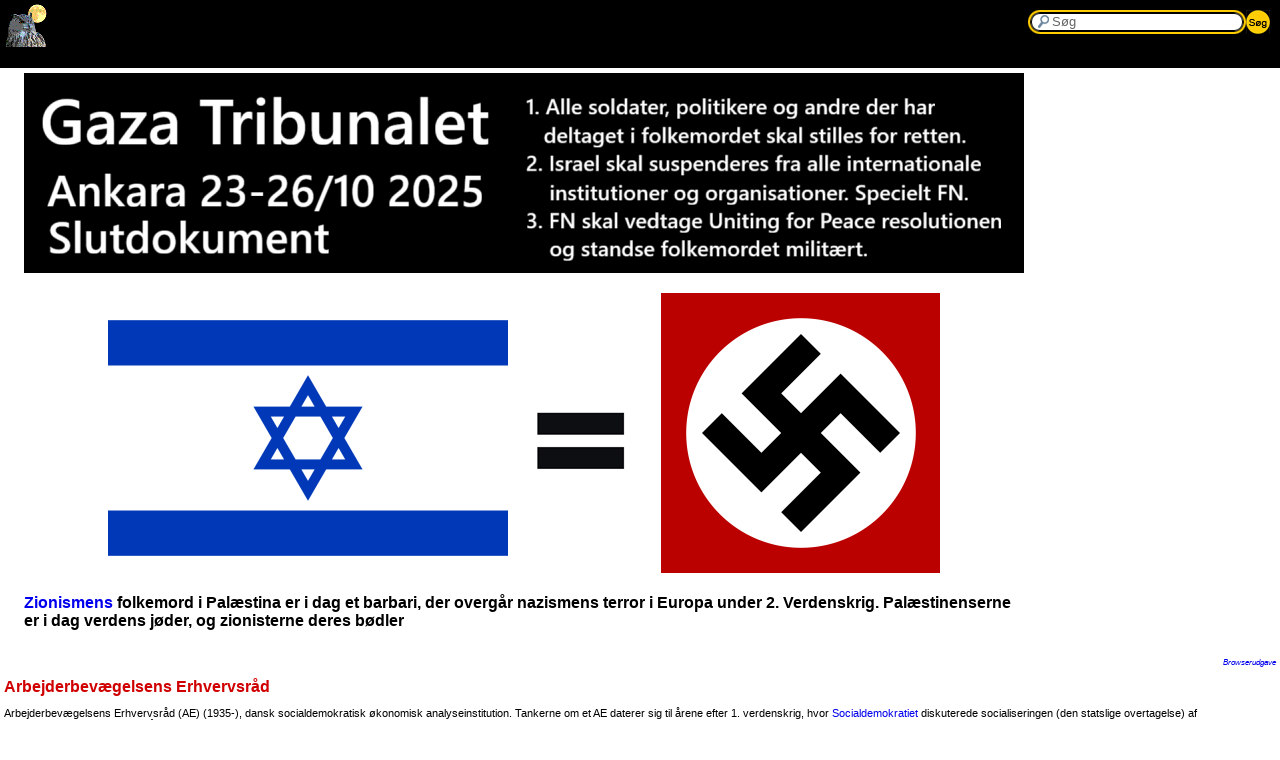

--- FILE ---
content_type: text/html; charset=windows-1252
request_url: https://www.leksikon.org/art.php?m=1&n=154
body_size: 2008
content:
<html>
<head>
<meta http-equiv="Content-Type" content="text/html; charset=windows-1252">
<meta name="viewport" content="width=device-width, initial-scale=1">
<link rel="stylesheet" href="lex4_small.css" type="text/css" media="screen"/>
<title>Mobil leksikon - Arbejderbevægelsens Erhvervsråd</title>
</head>
<body>
<div id="lx21-header"><a href="index.php" title="Hjem: Leksikon for det 21. århundrede. Tvivl på alt!"><img src="images/owl_small.gif" width="54" height="47" 
border="0"/></a>
<form action="search4_small.php" method="get">
  <div class="lx21-search-tf">
    <input class="lx21-search-field default-text" onclick="this.value='';" type="text" id="val" name="val" title="search" value="Søg" />
    <input class="lx21-search-right" id="reset_search"  type="reset" value="" />
    <input class="lx21-search-go" id="header_go" type="submit" value="" />
  </div>
</form>
</div>
<div id="main">
<table border="0" width="10%" cellspacing="20" cellpadding="0">
<tbody>
<tr>
<td><a href="https://gazatribunal.com/final-statement-of-the-gaza-tribunal-jury-of-conscience/" target="_blank"><img src="/images/gazatribunal.png" width="1000" height="200" title="Gaza Tribunalets hovedkonklusioner " /></a></td>
<tr>
<td align="center"><a href="art.php?n=5312"><img src="/images/israelequalsnazism.png" width="832" height="281" /></a></td>
</tr>
<tr>
<td><p style="font-size: 16px"><b><a href="art.php?n=5312"><b>Zionismens</b></a> folkemord i Palæstina er i dag et barbari, der overgår nazismens terror i Europa under 2. Verdenskrig. Palæstinenserne er i dag verdens jøder, og zionisterne deres bødler</b></p></td>
</tr>
</tbody>
</table>
<p class="udate"><a href="art.php?n=154&t=">Browserudgave</a></p><h1>Arbejderbevægelsens Erhvervsråd</h1>
<p>Arbejderbevægelsens Erhvervsråd (AE) (1935-), dansk socialdemokratisk økonomisk
analyseinstitution. Tankerne om et AE daterer sig til årene efter 1. verdenskrig, hvor <a
HREF="art.php?n=2355">Socialdemokratiet</a> diskuterede socialiseringen (den statslige overtagelse) af
produktionsmidlerne. AE var på dette tidspunkt tænkt som et kontrolorgan for
erhvervslivet sammensat af repræsentanter fra erhvervs-, arbejder- og
andelsorganisationer.</p>

<p>Dette formål blev imidlertid ændret i starten af 1930'erne, hvor der foregik en
livlig debat om fagbevægelsens politiske ansvar. Forestillingen om AE ændredes nu i
retning af, at det skulle være et råd bestående af faguddannede økonomer, der skulle
kontrolleres af repræsentanter for den faglige, kooperative og politiske
arbejderbevægelse (Socialdemokratiet). Det skulle på sagligt økonomisk grundlag
fremføre arbejdersynspunkter overfor regering, rigsdag og myndigheder, på samme måde
som bl.a. Industrirådet. Det skulle derfor også være repræsenteret ved bl.a.
handelsforhandlinger og skulle selv indsamle og bearbejde økonomiske oplysninger. Denne
ide tiltalte <a HREF="art.php?m=1&n=2441">Th. Stauning</a>, der blev indledt konkrete
forhandlinger i 1934 og rådet trådte i kraft i 1935 med repræsentanter fra bl.a.
Socialdemokratiet, DsF (det senere <a HREF="art.php?m=1&n=1597">LO</a>) og Arbejdernes Landsbank.</p>

<p>AE kom til at spille en vigtig rolle i udformningen af partiets økonomiske politik -
især i perioden efter 2. verdenskrig. Det kom samtidig til at fungere som bindeled mellem
det traditionelle arbejderkontrollerede partiapparat, og de <a HREF="art.php?m=1&n=1210">intellektuelle</a>
der specielt efter 2. verdenskrig gik ind i partiet. En lang række senere centrale
socialdemokrater har tidligt i deres politiske karriere været ansat i rådet: bl.a. <a
HREF="art.php?n=1449">Jens Otto Krag</a>, <a HREF="art.php?m=1&n=1084">Knud Heinesen</a>,
<a HREF="art.php?m=1&n=1618">Mogens Lykketoft</a> og <a HREF="art.php?m=1&n=2129">Poul
Nyrup Rasmussen</a>.</p>

<p><a HREF="author.php?n=5">A.J.</a></p>
<p><a href='similar5.php?n=154'>Beslægtede opslag</a></p><p class="udate">Ansvarlig redaktion: <a href="redaktion.php?nn=5" title="Bes&oslash;g redaktionen">Arbejderhistorie</a><br/></p><p class="udate">Sidst ajourf&oslash;rt: 1/5 2001<br/></p><p class="udate">Læst af: 28.546</p></div>
</body>
</html>
